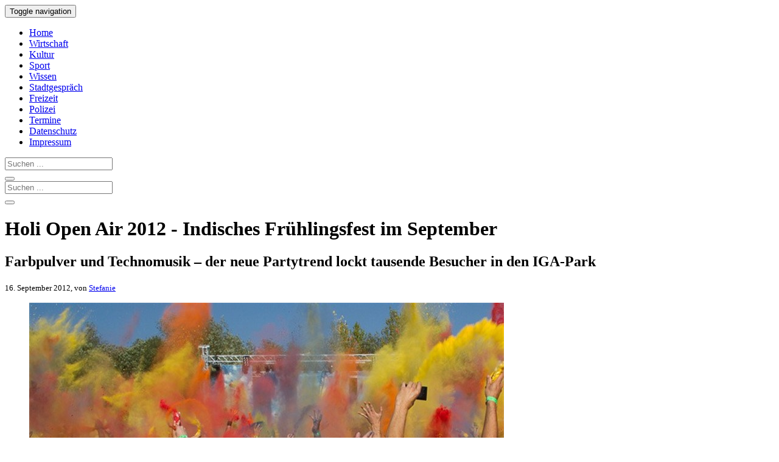

--- FILE ---
content_type: text/html
request_url: https://www.rostock-heute.de/holi-open-air-2012-iga-park/53298
body_size: 13583
content:
<!DOCTYPE html>
<html xmlns="http://www.w3.org/1999/xhtml" lang="de">

<head profile="http://gmpg.org/xfn/11">


<link rel="alternate" type="application/rss+xml" title="Rostock-Heute RSS Feed" href="https://www.rostock-heute.de/feed" />
<link rel="pingback" href="https://www.rostock-heute.de/xmlrpc.php" />



		
<link media="all" href="https://www.rostock-heute.de/wp-content/cache/autoptimize/css/autoptimize_da42b1d70bb580f5947e61b49882b02e.css" rel="stylesheet"><title>Holi Open Air 2012 - Indisches Frühlingsfest im September  | Rostock-Heute</title>
<meta http-equiv="content-type" content="text/html; charset=utf-8" />
<meta name="viewport" content="initial-scale=1, width=device-width" />
<meta name="robots" content="index,follow" /><meta name="robots" content="max-snippet:300" />
<meta name="robots" content="max-image-preview:standard" />
<meta name="robots" content="max-video-preview:15" />

<meta property="og:title" content="Holi Open Air 2012 - Indisches Frühlingsfest im September " />
<meta property="og:type" content="article" />
<meta property="og:url" content="https://www.rostock-heute.de/holi-open-air-2012-iga-park/53298" />
<meta property="og:image" content="https://www.rostock-heute.de/wp-content/uploads/2012/09/Holi_Open_Air_Rostock_2012-1200x800.jpg" />
<meta property="og:image:width" content="1200" />
<meta property="og:image:height" content="800" />
<meta property="og:description" content="Das erste Holi Open Air 2012 im IGA-Park lockte tausende Partybesucher zum Farbpulverwurf und Technomusik vom DJ." />
<meta property="og:locale" content="de_DE" />
<meta property="og:site_name" content="Rostock-Heute.de" />
<meta name="twitter:card" content="summary_large_image">
<meta name="twitter:creator" content="@Rostock_Heute">
<meta name="twitter:site" content="@Rostock_Heute">
<meta name="twitter:title" content="Holi Open Air 2012 - Indisches Frühlingsfest im September " />
<meta name="twitter:description" content="Das erste Holi Open Air 2012 im IGA-Park lockte tausende Partybesucher zum Farbpulverwurf und Technomusik vom DJ." />
<meta namey="twitter:image" content="https://www.rostock-heute.de/wp-content/uploads/2012/09/Holi_Open_Air_Rostock_2012-1200x800.jpg" />

<script type="text/javascript" charset="UTF-8">
  !function() {
    var cpBaseUrl = 'https://cp.rostock-heute.de';
    var cpController = cpBaseUrl + '/now.js';
    var cpPropertyId = 'e179b333';

    !function(C,o,n,t,P,a,s){C['CPObject']=n;C[n]||(C[n]=function(){
      (C[n].q=C[n].q||[]).push(arguments)});C[n].l=+new Date;a=o.createElement(t);
      s=o.getElementsByTagName(t)[0];a.src=P;s.parentNode.insertBefore(a,s)}
    (window,document,'cp','script',cpController);

    // Will activate Contentpass and initialize basic interfaces for
    // communicating with Contentpass
    cp('create', cpPropertyId, {
      baseUrl: cpBaseUrl
    });

    // Will render the wall provided by contentpass.
    // If user gives full consent, the onFullConsent callback is fired.
    // If user is logged into contentpass and has a valid subscription for the
    // current website, no wall is displayed.
    // Use the cp('authenticate') function below to react on further details
    // regarding contentpass users.
    cp('render', {
      onFullConsent: function() {
        console.log('[DEMO] onFullConsent');
        // load advertising
      }
    });

    // Will evaluate the user's login state regarding contentpass and whether
    // user has a valid subscription.
    // This call is optional as cp('render') above is also checking for the
    // contentpass subscription state.
    // Use this function for example to update your layout for contentpass users.
    cp('authenticate', function (error, user) {
      if (error) {
        // Error handling depending on use case
        return;
      }

      if (user.isLoggedIn() && user.hasValidSubscription()) {
        // User has valid subscription
      } else {
        // User has no valid subscription
      }
    });
  }()
</script>

<script src="https://cloud.ccm19.de/app.js?apiKey=4a88d2d87d5c03e1fe64d1e1cc887e41e44aef14ae848f78&amp;domain=65953a9ab05bdcffef0b9422" referrerpolicy="origin"></script>

<!-- Google tag (gtag.js) -->
<script async type="text/x-ccm-loader" data-ccm-loader-src="https://www.googletagmanager.com/gtag/js?id=G-95Q0W5M4RP" data-ccm-loader-group="analyse"></script>
<script type="text/x-ccm-loader" data-ccm-loader-group="analyse">
  window.dataLayer = window.dataLayer || [];
  function gtag(){dataLayer.push(arguments);}
  gtag('js', new Date());

  gtag('config', 'G-95Q0W5M4RP');
</script>

<script async type="text/x-ccm-loader" data-ccm-loader-src="https://pagead2.googlesyndication.com/pagead/js/adsbygoogle.js?client=ca-pub-9259324211793537" data-ccm-loader-group="werbung" crossorigin="anonymous"></script>

	

<link rel="canonical" href="https://www.rostock-heute.de/holi-open-air-2012-iga-park/53298" />
<meta name='robots' content='max-image-preview:large' />

<!-- All In One SEO Pack 3.7.1ob_start_detected [-1,-1] -->
<meta name="description"  content="Das erste Holi Open Air 2012 im IGA-Park lockte tausende Partybesucher zum Farbpulverwurf und Technomusik vom DJ." />

<meta name="keywords"  content="holi,open air,party,techno,dj,festival,iga-park" />

<script type="application/ld+json" class="aioseop-schema">{"@context":"https://schema.org","@graph":[{"@type":"Organization","@id":"https://www.rostock-heute.de/#organization","url":"https://www.rostock-heute.de/","name":"Rostock-Heute","sameAs":[]},{"@type":"WebSite","@id":"https://www.rostock-heute.de/#website","url":"https://www.rostock-heute.de/","name":"Rostock-Heute","publisher":{"@id":"https://www.rostock-heute.de/#organization"}},{"@type":"WebPage","@id":"https://www.rostock-heute.de/holi-open-air-2012-iga-park/53298#webpage","url":"https://www.rostock-heute.de/holi-open-air-2012-iga-park/53298","inLanguage":"de","name":"Farbpulver und Technomusik – der neue Partytrend lockt tausende Besucher in den IGA-Park","isPartOf":{"@id":"https://www.rostock-heute.de/#website"},"breadcrumb":{"@id":"https://www.rostock-heute.de/holi-open-air-2012-iga-park/53298#breadcrumblist"},"description":"Das erste Holi Open Air 2012 im IGA-Park lockte tausende Partybesucher zum Farbpulverwurf und Technomusik vom DJ.","image":{"@type":"ImageObject","@id":"https://www.rostock-heute.de/holi-open-air-2012-iga-park/53298#primaryimage","url":"https://www.rostock-heute.de/wp-content/uploads/2012/09/Holi_Open_Air_Rostock_2012.jpg","width":"640","height":"427"},"primaryImageOfPage":{"@id":"https://www.rostock-heute.de/holi-open-air-2012-iga-park/53298#primaryimage"},"datePublished":"2012-09-16T15:55:06+02:00","dateModified":"2012-09-16T16:47:45+02:00"},{"@type":"Article","@id":"https://www.rostock-heute.de/holi-open-air-2012-iga-park/53298#article","isPartOf":{"@id":"https://www.rostock-heute.de/holi-open-air-2012-iga-park/53298#webpage"},"author":{"@id":"https://www.rostock-heute.de/author/stefanie#author"},"headline":"Farbpulver und Technomusik – der neue Partytrend lockt tausende Besucher in den IGA-Park","datePublished":"2012-09-16T15:55:06+02:00","dateModified":"2012-09-16T16:47:45+02:00","commentCount":2,"mainEntityOfPage":{"@id":"https://www.rostock-heute.de/holi-open-air-2012-iga-park/53298#webpage"},"publisher":{"@id":"https://www.rostock-heute.de/#organization"},"articleSection":"Fotos, Freizeit, Rostock aktuell, IGA-Park, Indien, Musik, Party","image":{"@type":"ImageObject","@id":"https://www.rostock-heute.de/holi-open-air-2012-iga-park/53298#primaryimage","url":"https://www.rostock-heute.de/wp-content/uploads/2012/09/Holi_Open_Air_Rostock_2012.jpg","width":"640","height":"427"}},{"@type":"Person","@id":"https://www.rostock-heute.de/author/stefanie#author","name":"Stefanie","sameAs":[],"image":{"@type":"ImageObject","@id":"https://www.rostock-heute.de/#personlogo","url":"https://secure.gravatar.com/avatar/5aa49d72b28785807723bc6cf5e0197b75b3a461006596fb75fc0c8392ff443b?s=96&d=mm&r=g","width":96,"height":96,"caption":"Stefanie"}},{"@type":"BreadcrumbList","@id":"https://www.rostock-heute.de/holi-open-air-2012-iga-park/53298#breadcrumblist","itemListElement":[{"@type":"ListItem","position":1,"item":{"@type":"WebPage","@id":"https://www.rostock-heute.de/","url":"https://www.rostock-heute.de/","name":"Rostock-Heute - Rostocker Stadtmagazin"}},{"@type":"ListItem","position":2,"item":{"@type":"WebPage","@id":"https://www.rostock-heute.de/holi-open-air-2012-iga-park/53298","url":"https://www.rostock-heute.de/holi-open-air-2012-iga-park/53298","name":"Farbpulver und Technomusik – der neue Partytrend lockt tausende Besucher in den IGA-Park"}}]}]}</script>
<link rel="canonical" href="https://www.rostock-heute.de/holi-open-air-2012-iga-park/53298" />
<!-- All In One SEO Pack -->
<link rel="alternate" type="application/rss+xml" title="Rostock-Heute &raquo; Farbpulver und Technomusik – der neue Partytrend lockt tausende Besucher in den IGA-Park-Kommentar-Feed" href="https://www.rostock-heute.de/holi-open-air-2012-iga-park/53298/feed" />
<link rel="alternate" title="oEmbed (JSON)" type="application/json+oembed" href="https://www.rostock-heute.de/wp-json/oembed/1.0/embed?url=https%3A%2F%2Fwww.rostock-heute.de%2Fholi-open-air-2012-iga-park%2F53298" />
<link rel="alternate" title="oEmbed (XML)" type="text/xml+oembed" href="https://www.rostock-heute.de/wp-json/oembed/1.0/embed?url=https%3A%2F%2Fwww.rostock-heute.de%2Fholi-open-air-2012-iga-park%2F53298&#038;format=xml" />
<style id='wp-img-auto-sizes-contain-inline-css' type='text/css'>
img:is([sizes=auto i],[sizes^="auto," i]){contain-intrinsic-size:3000px 1500px}
/*# sourceURL=wp-img-auto-sizes-contain-inline-css */
</style>
<style id='wp-block-library-inline-css' type='text/css'>
:root{--wp-block-synced-color:#7a00df;--wp-block-synced-color--rgb:122,0,223;--wp-bound-block-color:var(--wp-block-synced-color);--wp-editor-canvas-background:#ddd;--wp-admin-theme-color:#007cba;--wp-admin-theme-color--rgb:0,124,186;--wp-admin-theme-color-darker-10:#006ba1;--wp-admin-theme-color-darker-10--rgb:0,107,160.5;--wp-admin-theme-color-darker-20:#005a87;--wp-admin-theme-color-darker-20--rgb:0,90,135;--wp-admin-border-width-focus:2px}@media (min-resolution:192dpi){:root{--wp-admin-border-width-focus:1.5px}}.wp-element-button{cursor:pointer}:root .has-very-light-gray-background-color{background-color:#eee}:root .has-very-dark-gray-background-color{background-color:#313131}:root .has-very-light-gray-color{color:#eee}:root .has-very-dark-gray-color{color:#313131}:root .has-vivid-green-cyan-to-vivid-cyan-blue-gradient-background{background:linear-gradient(135deg,#00d084,#0693e3)}:root .has-purple-crush-gradient-background{background:linear-gradient(135deg,#34e2e4,#4721fb 50%,#ab1dfe)}:root .has-hazy-dawn-gradient-background{background:linear-gradient(135deg,#faaca8,#dad0ec)}:root .has-subdued-olive-gradient-background{background:linear-gradient(135deg,#fafae1,#67a671)}:root .has-atomic-cream-gradient-background{background:linear-gradient(135deg,#fdd79a,#004a59)}:root .has-nightshade-gradient-background{background:linear-gradient(135deg,#330968,#31cdcf)}:root .has-midnight-gradient-background{background:linear-gradient(135deg,#020381,#2874fc)}:root{--wp--preset--font-size--normal:16px;--wp--preset--font-size--huge:42px}.has-regular-font-size{font-size:1em}.has-larger-font-size{font-size:2.625em}.has-normal-font-size{font-size:var(--wp--preset--font-size--normal)}.has-huge-font-size{font-size:var(--wp--preset--font-size--huge)}.has-text-align-center{text-align:center}.has-text-align-left{text-align:left}.has-text-align-right{text-align:right}.has-fit-text{white-space:nowrap!important}#end-resizable-editor-section{display:none}.aligncenter{clear:both}.items-justified-left{justify-content:flex-start}.items-justified-center{justify-content:center}.items-justified-right{justify-content:flex-end}.items-justified-space-between{justify-content:space-between}.screen-reader-text{border:0;clip-path:inset(50%);height:1px;margin:-1px;overflow:hidden;padding:0;position:absolute;width:1px;word-wrap:normal!important}.screen-reader-text:focus{background-color:#ddd;clip-path:none;color:#444;display:block;font-size:1em;height:auto;left:5px;line-height:normal;padding:15px 23px 14px;text-decoration:none;top:5px;width:auto;z-index:100000}html :where(.has-border-color){border-style:solid}html :where([style*=border-top-color]){border-top-style:solid}html :where([style*=border-right-color]){border-right-style:solid}html :where([style*=border-bottom-color]){border-bottom-style:solid}html :where([style*=border-left-color]){border-left-style:solid}html :where([style*=border-width]){border-style:solid}html :where([style*=border-top-width]){border-top-style:solid}html :where([style*=border-right-width]){border-right-style:solid}html :where([style*=border-bottom-width]){border-bottom-style:solid}html :where([style*=border-left-width]){border-left-style:solid}html :where(img[class*=wp-image-]){height:auto;max-width:100%}:where(figure){margin:0 0 1em}html :where(.is-position-sticky){--wp-admin--admin-bar--position-offset:var(--wp-admin--admin-bar--height,0px)}@media screen and (max-width:600px){html :where(.is-position-sticky){--wp-admin--admin-bar--position-offset:0px}}

/*# sourceURL=wp-block-library-inline-css */
</style><style id='global-styles-inline-css' type='text/css'>
:root{--wp--preset--aspect-ratio--square: 1;--wp--preset--aspect-ratio--4-3: 4/3;--wp--preset--aspect-ratio--3-4: 3/4;--wp--preset--aspect-ratio--3-2: 3/2;--wp--preset--aspect-ratio--2-3: 2/3;--wp--preset--aspect-ratio--16-9: 16/9;--wp--preset--aspect-ratio--9-16: 9/16;--wp--preset--color--black: #000000;--wp--preset--color--cyan-bluish-gray: #abb8c3;--wp--preset--color--white: #ffffff;--wp--preset--color--pale-pink: #f78da7;--wp--preset--color--vivid-red: #cf2e2e;--wp--preset--color--luminous-vivid-orange: #ff6900;--wp--preset--color--luminous-vivid-amber: #fcb900;--wp--preset--color--light-green-cyan: #7bdcb5;--wp--preset--color--vivid-green-cyan: #00d084;--wp--preset--color--pale-cyan-blue: #8ed1fc;--wp--preset--color--vivid-cyan-blue: #0693e3;--wp--preset--color--vivid-purple: #9b51e0;--wp--preset--gradient--vivid-cyan-blue-to-vivid-purple: linear-gradient(135deg,rgb(6,147,227) 0%,rgb(155,81,224) 100%);--wp--preset--gradient--light-green-cyan-to-vivid-green-cyan: linear-gradient(135deg,rgb(122,220,180) 0%,rgb(0,208,130) 100%);--wp--preset--gradient--luminous-vivid-amber-to-luminous-vivid-orange: linear-gradient(135deg,rgb(252,185,0) 0%,rgb(255,105,0) 100%);--wp--preset--gradient--luminous-vivid-orange-to-vivid-red: linear-gradient(135deg,rgb(255,105,0) 0%,rgb(207,46,46) 100%);--wp--preset--gradient--very-light-gray-to-cyan-bluish-gray: linear-gradient(135deg,rgb(238,238,238) 0%,rgb(169,184,195) 100%);--wp--preset--gradient--cool-to-warm-spectrum: linear-gradient(135deg,rgb(74,234,220) 0%,rgb(151,120,209) 20%,rgb(207,42,186) 40%,rgb(238,44,130) 60%,rgb(251,105,98) 80%,rgb(254,248,76) 100%);--wp--preset--gradient--blush-light-purple: linear-gradient(135deg,rgb(255,206,236) 0%,rgb(152,150,240) 100%);--wp--preset--gradient--blush-bordeaux: linear-gradient(135deg,rgb(254,205,165) 0%,rgb(254,45,45) 50%,rgb(107,0,62) 100%);--wp--preset--gradient--luminous-dusk: linear-gradient(135deg,rgb(255,203,112) 0%,rgb(199,81,192) 50%,rgb(65,88,208) 100%);--wp--preset--gradient--pale-ocean: linear-gradient(135deg,rgb(255,245,203) 0%,rgb(182,227,212) 50%,rgb(51,167,181) 100%);--wp--preset--gradient--electric-grass: linear-gradient(135deg,rgb(202,248,128) 0%,rgb(113,206,126) 100%);--wp--preset--gradient--midnight: linear-gradient(135deg,rgb(2,3,129) 0%,rgb(40,116,252) 100%);--wp--preset--font-size--small: 13px;--wp--preset--font-size--medium: 20px;--wp--preset--font-size--large: 36px;--wp--preset--font-size--x-large: 42px;--wp--preset--spacing--20: 0.44rem;--wp--preset--spacing--30: 0.67rem;--wp--preset--spacing--40: 1rem;--wp--preset--spacing--50: 1.5rem;--wp--preset--spacing--60: 2.25rem;--wp--preset--spacing--70: 3.38rem;--wp--preset--spacing--80: 5.06rem;--wp--preset--shadow--natural: 6px 6px 9px rgba(0, 0, 0, 0.2);--wp--preset--shadow--deep: 12px 12px 50px rgba(0, 0, 0, 0.4);--wp--preset--shadow--sharp: 6px 6px 0px rgba(0, 0, 0, 0.2);--wp--preset--shadow--outlined: 6px 6px 0px -3px rgb(255, 255, 255), 6px 6px rgb(0, 0, 0);--wp--preset--shadow--crisp: 6px 6px 0px rgb(0, 0, 0);}:where(.is-layout-flex){gap: 0.5em;}:where(.is-layout-grid){gap: 0.5em;}body .is-layout-flex{display: flex;}.is-layout-flex{flex-wrap: wrap;align-items: center;}.is-layout-flex > :is(*, div){margin: 0;}body .is-layout-grid{display: grid;}.is-layout-grid > :is(*, div){margin: 0;}:where(.wp-block-columns.is-layout-flex){gap: 2em;}:where(.wp-block-columns.is-layout-grid){gap: 2em;}:where(.wp-block-post-template.is-layout-flex){gap: 1.25em;}:where(.wp-block-post-template.is-layout-grid){gap: 1.25em;}.has-black-color{color: var(--wp--preset--color--black) !important;}.has-cyan-bluish-gray-color{color: var(--wp--preset--color--cyan-bluish-gray) !important;}.has-white-color{color: var(--wp--preset--color--white) !important;}.has-pale-pink-color{color: var(--wp--preset--color--pale-pink) !important;}.has-vivid-red-color{color: var(--wp--preset--color--vivid-red) !important;}.has-luminous-vivid-orange-color{color: var(--wp--preset--color--luminous-vivid-orange) !important;}.has-luminous-vivid-amber-color{color: var(--wp--preset--color--luminous-vivid-amber) !important;}.has-light-green-cyan-color{color: var(--wp--preset--color--light-green-cyan) !important;}.has-vivid-green-cyan-color{color: var(--wp--preset--color--vivid-green-cyan) !important;}.has-pale-cyan-blue-color{color: var(--wp--preset--color--pale-cyan-blue) !important;}.has-vivid-cyan-blue-color{color: var(--wp--preset--color--vivid-cyan-blue) !important;}.has-vivid-purple-color{color: var(--wp--preset--color--vivid-purple) !important;}.has-black-background-color{background-color: var(--wp--preset--color--black) !important;}.has-cyan-bluish-gray-background-color{background-color: var(--wp--preset--color--cyan-bluish-gray) !important;}.has-white-background-color{background-color: var(--wp--preset--color--white) !important;}.has-pale-pink-background-color{background-color: var(--wp--preset--color--pale-pink) !important;}.has-vivid-red-background-color{background-color: var(--wp--preset--color--vivid-red) !important;}.has-luminous-vivid-orange-background-color{background-color: var(--wp--preset--color--luminous-vivid-orange) !important;}.has-luminous-vivid-amber-background-color{background-color: var(--wp--preset--color--luminous-vivid-amber) !important;}.has-light-green-cyan-background-color{background-color: var(--wp--preset--color--light-green-cyan) !important;}.has-vivid-green-cyan-background-color{background-color: var(--wp--preset--color--vivid-green-cyan) !important;}.has-pale-cyan-blue-background-color{background-color: var(--wp--preset--color--pale-cyan-blue) !important;}.has-vivid-cyan-blue-background-color{background-color: var(--wp--preset--color--vivid-cyan-blue) !important;}.has-vivid-purple-background-color{background-color: var(--wp--preset--color--vivid-purple) !important;}.has-black-border-color{border-color: var(--wp--preset--color--black) !important;}.has-cyan-bluish-gray-border-color{border-color: var(--wp--preset--color--cyan-bluish-gray) !important;}.has-white-border-color{border-color: var(--wp--preset--color--white) !important;}.has-pale-pink-border-color{border-color: var(--wp--preset--color--pale-pink) !important;}.has-vivid-red-border-color{border-color: var(--wp--preset--color--vivid-red) !important;}.has-luminous-vivid-orange-border-color{border-color: var(--wp--preset--color--luminous-vivid-orange) !important;}.has-luminous-vivid-amber-border-color{border-color: var(--wp--preset--color--luminous-vivid-amber) !important;}.has-light-green-cyan-border-color{border-color: var(--wp--preset--color--light-green-cyan) !important;}.has-vivid-green-cyan-border-color{border-color: var(--wp--preset--color--vivid-green-cyan) !important;}.has-pale-cyan-blue-border-color{border-color: var(--wp--preset--color--pale-cyan-blue) !important;}.has-vivid-cyan-blue-border-color{border-color: var(--wp--preset--color--vivid-cyan-blue) !important;}.has-vivid-purple-border-color{border-color: var(--wp--preset--color--vivid-purple) !important;}.has-vivid-cyan-blue-to-vivid-purple-gradient-background{background: var(--wp--preset--gradient--vivid-cyan-blue-to-vivid-purple) !important;}.has-light-green-cyan-to-vivid-green-cyan-gradient-background{background: var(--wp--preset--gradient--light-green-cyan-to-vivid-green-cyan) !important;}.has-luminous-vivid-amber-to-luminous-vivid-orange-gradient-background{background: var(--wp--preset--gradient--luminous-vivid-amber-to-luminous-vivid-orange) !important;}.has-luminous-vivid-orange-to-vivid-red-gradient-background{background: var(--wp--preset--gradient--luminous-vivid-orange-to-vivid-red) !important;}.has-very-light-gray-to-cyan-bluish-gray-gradient-background{background: var(--wp--preset--gradient--very-light-gray-to-cyan-bluish-gray) !important;}.has-cool-to-warm-spectrum-gradient-background{background: var(--wp--preset--gradient--cool-to-warm-spectrum) !important;}.has-blush-light-purple-gradient-background{background: var(--wp--preset--gradient--blush-light-purple) !important;}.has-blush-bordeaux-gradient-background{background: var(--wp--preset--gradient--blush-bordeaux) !important;}.has-luminous-dusk-gradient-background{background: var(--wp--preset--gradient--luminous-dusk) !important;}.has-pale-ocean-gradient-background{background: var(--wp--preset--gradient--pale-ocean) !important;}.has-electric-grass-gradient-background{background: var(--wp--preset--gradient--electric-grass) !important;}.has-midnight-gradient-background{background: var(--wp--preset--gradient--midnight) !important;}.has-small-font-size{font-size: var(--wp--preset--font-size--small) !important;}.has-medium-font-size{font-size: var(--wp--preset--font-size--medium) !important;}.has-large-font-size{font-size: var(--wp--preset--font-size--large) !important;}.has-x-large-font-size{font-size: var(--wp--preset--font-size--x-large) !important;}
/*# sourceURL=global-styles-inline-css */
</style>

<style id='classic-theme-styles-inline-css' type='text/css'>
/*! This file is auto-generated */
.wp-block-button__link{color:#fff;background-color:#32373c;border-radius:9999px;box-shadow:none;text-decoration:none;padding:calc(.667em + 2px) calc(1.333em + 2px);font-size:1.125em}.wp-block-file__button{background:#32373c;color:#fff;text-decoration:none}
/*# sourceURL=/wp-includes/css/classic-themes.min.css */
</style>

<link rel="EditURI" type="application/rsd+xml" title="RSD" href="https://www.rostock-heute.de/xmlrpc.php?rsd" />
<meta name="generator" content="WordPress 6.9" />
<link rel='shortlink' href='https://www.rostock-heute.de/?p=53298' />
<link rel="icon" href="https://www.rostock-heute.de/wp-content/uploads/2020/04/favicon.jpg" sizes="32x32" />
<link rel="icon" href="https://www.rostock-heute.de/wp-content/uploads/2020/04/favicon.jpg" sizes="192x192" />
<link rel="apple-touch-icon" href="https://www.rostock-heute.de/wp-content/uploads/2020/04/favicon.jpg" />
<meta name="msapplication-TileImage" content="https://www.rostock-heute.de/wp-content/uploads/2020/04/favicon.jpg" />

</head>
<body>
    <nav class="navbar navbar-default navbar-static-top">
      <div class="container">
        <div class="navbar-header">
          <button type="button" class="navbar-toggle collapsed" data-toggle="collapse" data-target="#navbar" aria-expanded="false" aria-controls="navbar">
            <span class="sr-only">Toggle navigation</span>
            <span class="icon-bar"></span>
            <span class="icon-bar"></span>
            <span class="icon-bar"></span>
          </button>
        </div>
        <div id="navbar" class="collapse navbar-collapse">
          <ul class="nav navbar-nav">
            <li><a href="/" title="Rostock-Heute - Stadtmagazin f&uuml;r Rostock">Home</a></li>
            <li><a href="/wirtschaft-bau-verkehr-unternehmen-existenzgruendung-rostock" title="Wirtschaft, Bau, Verkehr, Unternehmen und Existenzgr&uuml;ndung in Rostock">Wirtschaft</a></li>
            <li><a href="/kunst-kultur-rostock-theater-konzerte-lesungen-ausstellungen" title="Kunst und Kultur in Rostock - Theater, Konzerte, Lesungen, Ausstellungen">Kultur</a></li>

            <li><a href="/sport-rostock" title="Sport in Rostock - Wettk&auml;mpfe, Berichte und Ergebnisse">Sport</a></li>
            <li><a href="/wissenschaft-forschung-bildung-schule-uni-rostock" title="Wissenschaft, Forschung, Bildung, Schule und Uni in Rostock">Wissen</a></li>
            <li><a href="/alltag-nachrichten-aktuelles-rostock" title="Was Rostock bewegt - Aktuelle Nachrichten aus der Hansestadt">Stadtgespr&auml;ch</a></li>
            <li class="active"><a href="/freizeit-urlaub-rostock-warnemuende-veranstaltungen-feste-ausflug" title="Freizeit in Rostock &amp; Warnem&uuml;nde - Veranstaltungen, Feste und Ausfl&uuml;ge">Freizeit</a></li>
            <li><a href="/polizei-feuerwehr-unfall-verbrechen" title="Unf&auml;lle, Br&auml;nde und Straftaten in Rostock - Meldungen der Polizei">Polizei</a></li>
            <li><a href="/veranstaltungen-rostock-veranstaltungskalender" title="Veranstaltungskalender f&uuml;r Rostock - Veranstaltungen &amp; Termine">Termine</a></li>
            <li><a rel="nofollow" href="/datenschutz">Datenschutz</a></li>
            <li><a rel="nofollow" href="/impressum">Impressum</a></li>
          </ul>
	<form method="get" id="searchform" action="/" class="navbar-form navbar-right visible-xs-inline">
		<div class="input-group">
			<input type="Search" placeholder="Suchen ..." class="form-control" name="s" id="s" />
			<div class="input-group-btn">
				<button class="btn btn-info">
					<span class="glyphicon glyphicon-search"></span>
				</button>
			</div>
		</div>
	</form>
        </div>
      </div>
    </nav>

<div class="container">
  <div id="top_logo" class="hidden-xs">
	<form method="get" id="searchform" action="/" >
		<div class="input-group">
			<input type="Search" placeholder="Suchen ..." class="form-control" name="s" id="s" />
			<div class="input-group-btn">
				<button class="btn btn-info">
					<span class="glyphicon glyphicon-search"></span>
				</button>
			</div>
		</div>
	</form>
  </div>
  <div id="content" class="col-md-8">   <div class="post">

<!--noptimize--><!-- google_ad_section_start --><!--/noptimize-->
 
		<div class="post" id="post-53298">
	 

		<h1 id="post-53298">Holi Open Air 2012 - Indisches Frühlingsfest im September </h1>
			<h2>Farbpulver und Technomusik – der neue Partytrend lockt tausende Besucher in den IGA-Park</h2>
    		<small>16. September 2012, von <a href="https://www.rostock-heute.de/author/stefanie" title="Beiträge von Stefanie" rel="author">Stefanie</a> </small><br />

<figure class="landscapefull"><a href="/wp-content/uploads/2012/09/Holi_Open_Air_Rostock_2012-780x520.jpg" title="Holi Open Air im IGA-Park: Beim ersten Big Toss war die Kleidung der Besucher noch recht weiß"><img fetchpriority="high" decoding="async"   title="Holi Open Air im IGA-Park: Beim ersten Big Toss war die Kleidung der Besucher noch recht weiß"  rel="colorbox" src="/wp-content/uploads/2012/09/Holi_Open_Air_Rostock_2012-780x520.jpg" data-href="/wp-content/uploads/2012/09/Holi_Open_Air_Rostock_2012-780x520.jpg"  alt=""    /></a><figcaption>Holi Open Air im IGA-Park: Beim ersten Big Toss war die Kleidung der Besucher noch recht weiß</figcaption></figure><p>Anstellen für den Frühling – zu Tausenden begab sich heute Nachmittag das junge Partyvolk in den IGA-Park, um hier mit Musik vom DJ beim <a title="Holi Open Air" href="/holi-rostock-iga-park-2012/50915">Holi Open Air</a> zu feiern.</p>
<p>Der neue Partytrend, der in diesem Sommer von Berlin aus das ganze Land eroberte, ist vom indischen Frühlingsfest inspiriert. Es wird auch „Fest der Farben“ genannt, denn ein wichtiger Bestandteil des Festes ist das Farbpulver, mit dem man sich gegenseitig besprengt. Mit fast einem halben Jahr Verspätung, aber dennoch bei angenehm spätfrühlingshaftem, ja geradezu sommerlichem Wetter, färbte schließlich heute um 15 Uhr in Rostock der erste große Pulverwurf die Partybesucher mit bunten Farben ein. Es folgten stündlich diese sogenannten Big Toss, bei denen alle gemeinsam das Pulver in die Luft warfen und auf sich herabrieseln ließen. Bis in den Abend tanzen und feiern die Holi Open Air-Besucher noch zur Techno-Musik von verschiedenen DJs.</p>
<p>In Nordindien beginnt das nächste Holifest übrigens am 27. März 2013.</p>
<h3>Fotos vom Holi Open Air 2012 im IGA Park Rostock:</h3>
<div class="gallery"><ul class="gallery"><li><a href="/wp-content/uploads/2012/09/Holi_Open_Air_IGA_Park_2012-780x520.jpg" title="Holi Open Air 2012 im IGA Park"><img rel="colorbox" src="/wp-content/uploads/2012/09/Holi_Open_Air_IGA_Park_2012-150x100.jpg" data-href="/wp-content/uploads/2012/09/Holi_Open_Air_IGA_Park_2012-780x520.jpg" alt="Holi Open Air 2012 im IGA Park" title="Holi Open Air 2012 im IGA Park" class="gallery landscape" /></a></li><li><a href="/wp-content/uploads/2012/09/Holi_Open_Air_IGA_Park_Rostock-780x520.jpg" title="Holi Open Air im IGA Park Rostock"><img rel="colorbox" src="/wp-content/uploads/2012/09/Holi_Open_Air_IGA_Park_Rostock-150x100.jpg" data-href="/wp-content/uploads/2012/09/Holi_Open_Air_IGA_Park_Rostock-780x520.jpg" alt="Holi Open Air im IGA Park Rostock" title="Holi Open Air im IGA Park Rostock" class="gallery landscape" /></a></li><li><a href="/wp-content/uploads/2012/09/Holi_Open_Air_IGA_Park_Rostock_2012-780x520.jpg" title="Holi Open Air 2012 im IGA Park Rostock"><img rel="colorbox" src="/wp-content/uploads/2012/09/Holi_Open_Air_IGA_Park_Rostock_2012-150x100.jpg" data-href="/wp-content/uploads/2012/09/Holi_Open_Air_IGA_Park_Rostock_2012-780x520.jpg" alt="Holi Open Air 2012 im IGA Park Rostock" title="Holi Open Air 2012 im IGA Park Rostock" class="gallery landscape" /></a></li><li><a href="/wp-content/uploads/2012/09/Holi_Open_Air_2012_Rostock-780x520.jpg" title="Holi Open Air 2012 in Rostock"><img rel="colorbox" src="/wp-content/uploads/2012/09/Holi_Open_Air_2012_Rostock-150x100.jpg" data-href="/wp-content/uploads/2012/09/Holi_Open_Air_2012_Rostock-780x520.jpg" alt="Holi Open Air 2012 in Rostock" title="Holi Open Air 2012 in Rostock" class="gallery landscape" /></a></li><li><a href="/wp-content/uploads/2012/09/Holi_Open_Air_Rostock-780x520.jpg" title="Holi Open Air in Rostock"><img rel="colorbox" src="/wp-content/uploads/2012/09/Holi_Open_Air_Rostock-150x100.jpg" data-href="/wp-content/uploads/2012/09/Holi_Open_Air_Rostock-780x520.jpg" alt="Holi Open Air in Rostock" title="Holi Open Air in Rostock" class="gallery landscape" /></a></li></ul></div><div class="clear"> </div>
<!--noptimize--><!-- google_ad_section_end --><!--/noptimize-->
 

<div class="clear"></div>

<p class="tags">Schlagw&ouml;rter:
<a class="btn btn-default btn-sm" href="https://www.rostock-heute.de/tag/iga-park" title="Zeige alle Artikel mit dem Schlagwort 'IGA-Park'" >IGA-Park (99)</a><a class="btn btn-default btn-sm" href="https://www.rostock-heute.de/tag/indien" title="Zeige alle Artikel mit dem Schlagwort 'Indien'" >Indien (2)</a><a class="btn btn-default btn-sm" href="https://www.rostock-heute.de/tag/musik" title="Zeige alle Artikel mit dem Schlagwort 'Musik'" >Musik (325)</a><a class="btn btn-default btn-sm" href="https://www.rostock-heute.de/tag/party" title="Zeige alle Artikel mit dem Schlagwort 'Party'" >Party (18)</a></p>

		 
</div>


</div>
</div>
<div id="sidebar" class="col-md-4" >
 
    <div class='yarpp yarpp-related yarpp-related-website yarpp-template-yarpp-template-thumbnail'>
﻿</div>
<div class="widget">
<h3>Ähnliche Artikel</h3>
<div class="posts">
<ul>
				<li >
										   <a href="https://www.rostock-heute.de/ostseemesse-2011/19649" rel="bookmark" title="Tausende Besucher strömen zur beliebten Verbraucherschau in die Hanse-Messe"><img src="https://www.rostock-heute.de/wp-content/uploads/2011/02/Blumenschau_Bella_Italia_Ostseemesse_2011-75x50.jpg" alt="„Bella Italia“ auf der Ostseemesse 2011" />„Bella Italia“ auf der Ostseemesse 2011</a>
		          <span class="time">26. Februar 2011 </span>
						</li>
			<li >
										   <a href="https://www.rostock-heute.de/spaetsommer-strand-sepideh-hohe-duene/32372" rel="bookmark" title="Ein Tag am Meer &#8211; Warmes, sonniges Wetter lockt Tausende Menschen an den Ostsee-Strand von Warnemünde und Hohe Düne"><img src="https://www.rostock-heute.de/wp-content/uploads/2011/10/Robbe_Hohe_Duene-75x50.jpg" alt="Sommertag im Oktober dank Hoch Sepideh" />Sommertag im Oktober dank Hoch Sepideh</a>
		          <span class="time">2. Oktober 2011 </span>
						</li>
			<li class="last">
										   <a href="https://www.rostock-heute.de/hanse-sail-2011-eroeffnet/29839" rel="bookmark" title="Trotz grauer Wolkendecke strömen Tausende Besucher zum maritimen Fest nach Rostock"><img src="https://www.rostock-heute.de/wp-content/uploads/2011/08/Roland_Methling_Erwin_Sellering_Hanse_Sail_21011-75x50.jpg" alt="21. Hanse Sail 2011 offiziell eröffnet" />21. Hanse Sail 2011 offiziell eröffnet</a>
		          <span class="time">11. August 2011 </span>
						</li>
	<div>
</div>
	
      <li >
                              <a href="https://www.rostock-heute.de/deichkind-2012-tourauftakt-befehl-von-ganz-unten-stadthalle-rostock/39867" rel="bookmark" title="2000 Fans feiern beim Auftakt der Deichkind-Tour 2012 eine außergewöhnliche Konzertparty in der Stadthalle Rostock"><img src="https://www.rostock-heute.de/wp-content/uploads/2012/03/Deichkind_Befehl_von_ganz_unten-75x50.jpg" alt="Deichkind eröffnen ihre „Befehl von ganz unten“ Tour" />Deichkind eröffnen ihre „Befehl von ganz unten“ Tour</a>
          <span class="time">2. März 2012</span>
              </li>


	
      <li >
                              <a href="https://www.rostock-heute.de/tanz-in-den-mai-mau-stubnitz-noze/5300" rel="bookmark" title="Elektronisches Mai-Begrüßen im MAU Club und auf der MS Stubnitz"><img src="https://www.rostock-heute.de/wp-content/uploads/2010/05/Noze_MAU_Club-75x50.jpg" alt="MAU Club und MS Stubnitz: „Tanz in den Mai“" />MAU Club und MS Stubnitz: „Tanz in den Mai“</a>
          <span class="time">2. Mai 2010</span>
              </li>


	
      <li >
                              <a href="https://www.rostock-heute.de/50-jahre-ueberseehafen-rostock-fest-party/4955" rel="bookmark" title="Heimathafen feiert große Geburtstagsparty &#8211; 50 Jahre Rostocker Überseehafen"><img src="https://www.rostock-heute.de/wp-content/uploads/2010/04/Dr_Ulrich_Bauermeister-75x50.jpg" alt="50 Jahre Überseehafen Rostock - Fest im Hafen" />50 Jahre Überseehafen Rostock - Fest im Hafen</a>
          <span class="time">25. April 2010</span>
              </li>


	
      <li >
                              <a href="https://www.rostock-heute.de/verkehrsbehinderungen-finch-konzert-iga-park-fussball-ostseestadion/121921" rel="bookmark" title="Hansa-Spiel gegen Lazio Rom im Ostseestadion und Finch-Konzert im Iga-Park &#8211; am 27. Juli 2024 muss in Rostock mit erheblichen Verkehrseinschränkungen gerechnet werden."><img src="https://www.rostock-heute.de/wp-content/uploads/2024/07/Verkehrsbehinderungen_Finch_Konzert_Iga_Park_Fussball_Ostseestadion-75x50.jpg" alt="Verkehrsbehinderungen durch Großveranstaltungen" />Verkehrsbehinderungen durch Großveranstaltungen</a>
          <span class="time">26. Juli 2024</span>
              </li>
	      <li >
                              <a href="https://www.rostock-heute.de/lumagica-rostock-iga-park-lichtinstallation/117753" rel="bookmark" title="Seit heute verwandelt die Lichtershow „Lumagica“ den Iga-Park Rostock in ein buntes Lichtermeer – bis zum 30. Januar können die Lichtinstallationen besucht werden"><img src="https://www.rostock-heute.de/wp-content/uploads/2021/12/Lumagica_Rostock_Iga_Park-75x50.jpg" alt="Lumagica – Lichtspektakel im Iga-Park" />Lumagica – Lichtspektakel im Iga-Park</a>
          <span class="time">2. Dezember 2021</span>
              </li>
		</ul>
</div>
<div class="clear"></div>
      <div class="widget">
<h3>Neueste Artikel</h3>
  <div class="posts">
    <ul>
          <li >
                              <a href="https://www.rostock-heute.de/rostock-port-ueberseehafen-ergebnis-bilanz-2025/123860" rel="bookmark" title="Mit 31,3 Millionen Tonnen Fracht erzielt der Überseehafen Rostock 2025 sein bislang bestes Umschlagergebnis. 3,2 Millionen Passagiere nutzten Fähren und Kreuzfahrtschiffe."><img src="https://www.rostock-heute.de/wp-content/uploads/2026/01/Rostock_Port_Ueberseehafen_Ergebnis_Bilanz_2025-75x50.jpg" alt="Bestes Umschlagergebnis in der Geschichte des Überseehafens" />Bestes Umschlagergebnis in der Geschichte des Überseehafens</a>
          <span class="time">16. Januar 2026 </span>
              </li>
          <li >
                              <a href="https://www.rostock-heute.de/eltern-kind-zentrum-rostock/123853" rel="bookmark" title="Das gemeinsame Eltern-Kind-Zentrum Rostock (ELKI) von Universitätsmedizin und Klinikum Südstadt nimmt Fahrt auf. Bis 2030 soll der Standort Südstadt fertiggestellt werden."><img src="https://www.rostock-heute.de/wp-content/uploads/2026/01/Eltern_Kind_Zentrum_Rostock-75x50.jpg" alt="Eltern-Kind-Zentrum Rostock soll 2030 eröffnen" />Eltern-Kind-Zentrum Rostock soll 2030 eröffnen</a>
          <span class="time">15. Januar 2026 </span>
              </li>
          <li >
                              <a href="https://www.rostock-heute.de/neuer-markt-begruenung/123838" rel="bookmark" title="Im Rahmen einer Testphase sollen ab April mobile Grün- und Sitzelemente an den Rändern des Platzes im Norden, Süden und Westen des Neuen Marktes aufgestellt werden."><img src="https://www.rostock-heute.de/wp-content/uploads/2026/01/Neuer_Markt-75x50.jpg" alt="Neuer Markt soll begrünt werden" />Neuer Markt soll begrünt werden</a>
          <span class="time">9. Januar 2026 </span>
              </li>
          <li >
                              <a href="https://www.rostock-heute.de/neujahrsbaby-2026-klinikum-suedstadt-rostock/123818" rel="bookmark" title="Alois heißt das erste Neujahrsbaby im Jahr 2026 am Klinikum Südstadt Rostock. 1.947 Geburten gab es im vergangenen Jahr in der größten Geburtsklinik in Mecklenburg-Vorpommern."><img src="https://www.rostock-heute.de/wp-content/uploads/2026/01/Alois_Neujahrsbaby_2026_Klinikum_Suedstadt_Rostock-75x50.jpg" alt="Alois ist das erste Baby 2026 am Klinikum Südstadt" />Alois ist das erste Baby 2026 am Klinikum Südstadt</a>
          <span class="time">1. Januar 2026 </span>
              </li>
          <li >
                              <a href="https://www.rostock-heute.de/warnemuender-turmleuchten-2026-anreise-verkehr-parken/123794" rel="bookmark" title="„Lichtblicke“ lautet das Motto des Warnemünder Turmleuchtens 2026 – mit Licht, Lasershow, Feuerwerk und Musik wird an Neujahr der Jahresauftakt in Warnemünde gefeiert."><img src="https://www.rostock-heute.de/wp-content/uploads/2025/12/Warnemuender_Turmleuchten_2026_Anreise_Verkehr_Parken-75x50.jpg" alt="Warnemünder Turmleuchten 2026: Anreise, Verkehr und Highlights" />Warnemünder Turmleuchten 2026: Anreise, Verkehr und Highlights</a>
          <span class="time">29. Dezember 2025 </span>
              </li>
          <li >
                              <a href="https://www.rostock-heute.de/silvesterfeuerwerk-2025-neujahr-2026-rostock/123788" rel="bookmark" title="Das Abbrennen von Silvesterfeuerwerken ist zum Jahreswechsel 2025/2026 in Rostock weitgehend erlaubt – jedoch sind bestimmte Zeiten, Abstände und Verbote zu beachten."><img src="https://www.rostock-heute.de/wp-content/uploads/2025/12/Silvester_Feuerwerk_Rostock_Warnemuende-75x50.jpg" alt="Silvesterfeuerwerk 2025 in Rostock – Zeiten, Regeln und Verbote" />Silvesterfeuerwerk 2025 in Rostock – Zeiten, Regeln und Verbote</a>
          <span class="time">28. Dezember 2025 </span>
              </li>
          <li >
                              <a href="https://www.rostock-heute.de/weihnachtsbaum-abholung-entsorgung-rostock-2026/123778" rel="bookmark" title="Die Entsorgung der abgeputzten Weihnachtsbäume erfolgt in Rostock vom 5. bis 30. Januar 2026. In den einzelnen Stadtteilen werden jeweils zwei Abholtermine angeboten."><img src="https://www.rostock-heute.de/wp-content/uploads/2025/12/Weihnachtsbaum_Abholung_Entsorgung_Rostock_2026-75x50.jpg" alt="Weihnachtsbaum-Abfuhr in Rostock startet am 5. Januar 2026" />Weihnachtsbaum-Abfuhr in Rostock startet am 5. Januar 2026</a>
          <span class="time">27. Dezember 2025 </span>
              </li>
          <li class="last">
                              <a href="https://www.rostock-heute.de/zdf-traumschiff-amadea-warnemuende-kreuzfahrtsaison-2025/123771" rel="bookmark" title="Als letztes Kreuzfahrtschiff des Jahres hat das ZDF-Traumschiff „Amadea“ der Reederei Phoenix Reisen heute Morgen in Warnemünde festgemacht."><img src="https://www.rostock-heute.de/wp-content/uploads/2025/12/ZDF_Traumschiff_Amadea_Warnemuende_Kreuzfahrtsaison_2025-75x50.jpg" alt="ZDF-Traumschiff „Amadea“ beendet Kreuzfahrtsaison 2025 in Warnemünde" />ZDF-Traumschiff „Amadea“ beendet Kreuzfahrtsaison 2025 in Warnemünde</a>
          <span class="time">17. Dezember 2025 </span>
              </li>
        </ul>
  </div>
  <div class="clear"></div>
</div>
 
</div>
    </div>
	<div id="footer" class="col-xs-12">
		<div>
			<a target="_blank" href="https://twitter.com/rostock_heute" title="Rostock-Heute auf Twitter"><img src="https://www.rostock-heute.de/wp-content/themes/rhresp/images/footer_twitter.png" alt="Folge Rostock-Heute auf Twitter" title="Folge Rostock-Heute auf Twitter" /></a>
			<a target="_blank" href="https://www.facebook.com/RostockHeute" title="Rostock-Heute auf Facebook"><img src="https://www.rostock-heute.de/wp-content/themes/rhresp/images/footer_facebook.png" alt="Rostock-Heute auf Facebook" title="Rostock-Heute auf Facebook" /></a>
			<a target="_blank" href="https://www.instagram.com/rostock_heute/" title="Rostock-Heute auf Instagram"><img src="https://www.rostock-heute.de/wp-content/themes/rhresp/images/footer_instagram.png" alt="Rostock-Heute auf Instagram" title="Rostock-Heute auf Instagram" /></a>
			<a target="_blank" href="https://www.youtube.com/@Rostock-Heute" title="Rostock-Heute auf YouTube"><img src="https://www.rostock-heute.de/wp-content/themes/rhresp/images/footer_youtube.png" alt="Rostock-Heute auf YouTube" title="Rostock-Heute auf YouTube" /></a>
			<a target="_blank" href="https://www.rostock-heute.de/feed" title="RSS-Feed"><img src="https://www.rostock-heute.de/wp-content/themes/rhresp/images/footer_rss.png" alt="RSS" title="RSS-Feed" /></a>
		</div>
		<div>
			<a rel="nofollow" href="/impressum">Impressum</a>
			<a rel="nofollow" href="/datenschutz">Datenschutzerklärung</a>
		</div>
		<small>Rostock-Heute Copyright &copy; 2026. All Rights Reserved.</small><br />
            <div class="clear"></div>
<script type="speculationrules">
{"prefetch":[{"source":"document","where":{"and":[{"href_matches":"/*"},{"not":{"href_matches":["/wp-*.php","/wp-admin/*","/wp-content/uploads/*","/wp-content/*","/wp-content/plugins/*","/wp-content/themes/rhresp/*","/*\\?(.+)"]}},{"not":{"selector_matches":"a[rel~=\"nofollow\"]"}},{"not":{"selector_matches":".no-prefetch, .no-prefetch a"}}]},"eagerness":"conservative"}]}
</script>

         </div>
       </div>
	<script type="text/javascript" src="https://www.rostock-heute.de/wp-content/themes/rhresp/scripts/jquery.min.js"></script>
	<script type="text/javascript" src="https://www.rostock-heute.de/wp-content/themes/rhresp/scripts/bootstrap.min.js" integrity="sha384-0mSbJDEHialfmuBBQP6A4Qrprq5OVfW37PRR3j5ELqxss1yVqOtnepnHVP9aJ7xS" crossorigin="anonymous"></script>
	<script type="text/javascript" src="https://www.rostock-heute.de/wp-content/themes/rhresp/scripts/footable.min.js"></script>
	<script type="text/javascript" src="https://www.rostock-heute.de/wp-content/themes/rhresp/scripts/jquery.colorbox-min.js"></script>
	<script type="text/javascript" src="https://www.rostock-heute.de/wp-content/cache/autoptimize/js/autoptimize_single_d0db6fb91f274649dd64a3f8140b45ea.js"></script>
	<script type="text/javascript">
	jQuery(document).ready(function() {
		init();
	 });
	</script>
</body>
</html>
